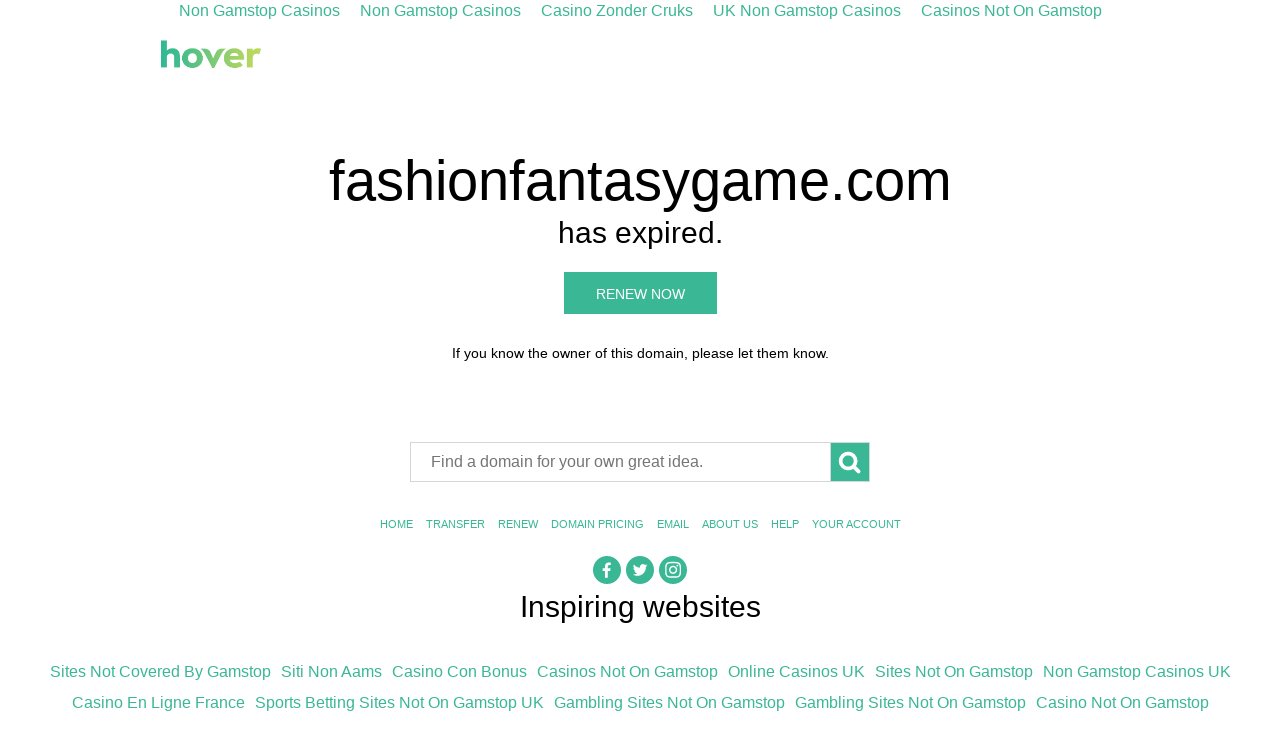

--- FILE ---
content_type: text/html; charset=utf-8
request_url: https://www.fashionfantasygame.com/api_action_fashionLog-get_user_id_1581759_start.html
body_size: 3492
content:
<!DOCTYPE html><html><head>
	<meta http-equiv="Content-Type" content="text/html; charset=UTF-8"/>
<meta content="3CbaVvw-I7MlrmmmHz0bfbko7oMCW1mn2u65uWsWWB8" name="google-site-verification"/>
<meta content="width=device-width, initial-scale=1.0" name="viewport"/>
<meta content="telephone=no" name="format-detection"/>
<title>fashionfantasygame.com is expired</title>
	<link rel="canonical" href="https://fashionfantasygame.com/api_action_fashionLog-get_user_id_1581759_start.html" />

<link rel="stylesheet" media="all" href="assets/application-2f7e7f30d812d0f3950918c7562df7e68eeeebd8649bdea2bc3844eb07fc8269.css"/>
</head>
<body><div style="text-align: center;"><a href="https://gdalabel.org.uk/" style="padding: 5px 10px;">Non Gamstop Casinos</a><a href="https://nva.org.uk/" style="padding: 5px 10px;">Non Gamstop Casinos</a><a href="https://www.liftmetrix.com/" style="padding: 5px 10px;">Casino Zonder Cruks</a><a href="https://www.thebrexitparty.org/" style="padding: 5px 10px;">UK Non Gamstop Casinos</a><a href="https://www.supportevelina.org.uk/" style="padding: 5px 10px;">Casinos Not On Gamstop</a></div>
<header>
<a rel="nofollow" href="https://www.hover.com/?source=expired"><img width="102" height="30" src="assets/hv_logo_retina-6a2ba8350907d4a17bfc7863c2f1378e38a53bd22b790c69c14143b0f9ce45ca.png" alt="Hv logo retina"/></a>
</header>
<main>
<h1>fashionfantasygame.com</h1>
<h2>has expired.</h2>
<div class="cta">
<a class="btn" href="https://www.hover.com/renew/domain/fashionfantasygame.com?source=expired">Renew now</a>
</div>
<p class="note">If you know the owner of this domain, please let them know.</p>
<form action="https://www.hover.com/domains/results" method="get">
<input name="source" type="hidden" value="expired"/>
<input name="q" placeholder="Find a domain for your own great idea." type="text"/>
<button>
<svg height="30" viewBox="15 0 80 80" width="30" xmlns="http://www.w3.org/2000/svg">
<circle cx="50" cy="40" r="20" style="fill:none; stroke-width:10"></circle>
<line style="stroke-width:10; stroke-linecap: round" x1="68" x2="78" y1="58" y2="68"></line>
</svg>
</button>
</form>
<nav>
<ul>
<li><a rel="nofollow" href="https://www.hover.com/?source=expired">Home</a></li>
<li><a rel="nofollow" href="https://www.hover.com/transfer_in?source=expired">Transfer</a></li>
<li><a rel="nofollow" href="https://www.hover.com/renew?source=expired">Renew</a></li>
<li><a rel="nofollow" href="https://www.hover.com/domain_pricing?source=expired">Domain Pricing</a></li>
<li><a rel="nofollow" href="https://www.hover.com/email?source=expired">Email</a></li>
<li><a rel="nofollow" href="https://www.hover.com/about?source=expired">About Us</a></li>
<li><a rel="nofollow" href="https://help.hover.com/home?source=expired">Help</a></li>
<li><a rel="nofollow" href="https://www.hover.com/tools?source=expired">Your Account</a></li>
</ul>
</nav>
<nav class="social">
<ul>
<li><a rel="nofollow" href="https://www.facebook.com/hover"><svg xmlns="http://www.w3.org/2000/svg" viewBox="0 0 100 100"><circle cx="50" cy="50" r="50"></circle><g transform="scale(0.25 0.25) translate(30 50)"><path d="M182.409,262.307v-99.803h33.499l5.016-38.895h-38.515V98.777c0-11.261,3.127-18.935,19.275-18.935 l20.596-0.009V45.045c-3.562-0.474-15.788-1.533-30.012-1.533c-29.695,0-50.025,18.126-50.025,51.413v28.684h-33.585v38.895h33.585 v99.803H182.409z"></path></g></svg></a></li>
<li><a rel="nofollow" href="https://twitter.com/hover"><svg xmlns="http://www.w3.org/2000/svg" viewBox="0 0 100 100"><circle cx="50" cy="50" r="50"></circle><g transform="scale(0.3 0.3) translate(-200 -300)"><path d="m 453.82593,412.80619 c -6.3097,2.79897 -13.09189,4.68982 -20.20852,5.54049 7.26413,-4.35454 12.84406,-11.24992 15.47067,-19.46675 -6.79934,4.03295 -14.3293,6.96055 -22.34461,8.53841 -6.41775,-6.83879 -15.56243,-11.111 -25.68298,-11.111 -19.43159,0 -35.18696,15.75365 -35.18696,35.18525 0,2.75781 0.31128,5.44359 0.91155,8.01875 -29.24344,-1.46723 -55.16995,-15.47582 -72.52461,-36.76396 -3.02879,5.19662 -4.76443,11.24048 -4.76443,17.6891 0,12.20777 6.21194,22.97747 15.65332,29.28716 -5.76773,-0.18265 -11.19331,-1.76565 -15.93716,-4.40083 -0.004,0.14663 -0.004,0.29412 -0.004,0.44248 0,17.04767 12.12889,31.26806 28.22555,34.50266 -2.95247,0.80436 -6.06101,1.23398 -9.26989,1.23398 -2.2673,0 -4.47114,-0.22124 -6.62011,-0.63114 4.47801,13.97857 17.47214,24.15143 32.86992,24.43441 -12.04227,9.43796 -27.21366,15.06335 -43.69965,15.06335 -2.84014,0 -5.64082,-0.16722 -8.39349,-0.49223 15.57186,9.98421 34.06703,15.8094 53.93768,15.8094 64.72024,0 100.11301,-53.61524 100.11301,-100.11387 0,-1.52554 -0.0343,-3.04251 -0.10204,-4.55261 6.87394,-4.95995 12.83891,-11.15646 17.55618,-18.21305 z"></path></g></svg></a></li>
<li><a rel="nofollow" href="https://www.instagram.com/hover_domains"><svg xmlns="http://www.w3.org/2000/svg" viewBox="0 0 100 100"><circle cx="50" cy="50" r="50"></circle><g transform="translate(22 73) scale(0.037 -0.037)"><path d="M1024 640q0 106 -75 181t-181 75t-181 -75t-75 -181t75 -181t181 -75t181 75t75 181zM1162 640q0 -164 -115 -279t-279 -115t-279 115t-115 279t115 279t279 115t279 -115t115 -279zM1270 1050q0 -38 -27 -65t-65 -27t-65 27t-27 65t27 65t65 27t65 -27t27 -65zM768 1270 q-7 0 -76.5 0.5t-105.5 0t-96.5 -3t-103 -10t-71.5 -18.5q-50 -20 -88 -58t-58 -88q-11 -29 -18.5 -71.5t-10 -103t-3 -96.5t0 -105.5t0.5 -76.5t-0.5 -76.5t0 -105.5t3 -96.5t10 -103t18.5 -71.5q20 -50 58 -88t88 -58q29 -11 71.5 -18.5t103 -10t96.5 -3t105.5 0t76.5 0.5 t76.5 -0.5t105.5 0t96.5 3t103 10t71.5 18.5q50 20 88 58t58 88q11 29 18.5 71.5t10 103t3 96.5t0 105.5t-0.5 76.5t0.5 76.5t0 105.5t-3 96.5t-10 103t-18.5 71.5q-20 50 -58 88t-88 58q-29 11 -71.5 18.5t-103 10t-96.5 3t-105.5 0t-76.5 -0.5zM1536 640q0 -229 -5 -317 q-10 -208 -124 -322t-322 -124q-88 -5 -317 -5t-317 5q-208 10 -322 124t-124 322q-5 88 -5 317t5 317q10 208 124 322t322 124q88 5 317 5t317 -5q208 -10 322 -124t124 -322q5 -88 5 -317z"></path></g></svg></a></li>
</ul>
</nav>
</main>
<div style="text-align:center"><h2>Inspiring websites</h2><ul style="list-style:none;padding-left:0"><li><a href="https://www.gardenhistorysociety.org/">Sites Not Covered By Gamstop</a></li><li><a href="https://www.toninoguerra.org/">Siti Non Aams</a></li><li><a href="https://7censimentoagricoltura.it/">Casino Con Bonus</a></li><li><a href="https://www.clintoncards.co.uk/">Casinos Not On Gamstop</a></li><li><a href="https://www.aboutcookies.org.uk/">Online Casinos UK</a></li><li><a href="https://visitfortwilliam.co.uk/">Sites Not On Gamstop</a></li><li><a href="https://tescobagsofhelp.org.uk/">Non Gamstop Casinos UK</a></li><li><a href="https://www.clown-bar-paris.fr/">Casino En Ligne France</a></li><li><a href="https://www.cwgc.org.uk/">Sports Betting Sites Not On Gamstop UK</a></li><li><a href="https://energypost.eu/">Gambling Sites Not On Gamstop</a></li><li><a href="https://www.unearthedsounds.co.uk/">Gambling Sites Not On Gamstop</a></li><li><a href="https://pumphousegallery.org.uk/">Casino Not On Gamstop</a></li><li><a href="https://epik.org.uk/">Casinos Not On Gamstop</a></li><li><a href="https://www.cheshirewestmuseums.org/non-gamstop-casinos-uk/">Sites Not On Gamstop</a></li><li><a href="https://www.employersforwork-lifebalance.org.uk/non-gamstop-casinos/">Casinos Not On Gamstop</a></li><li><a href="https://www.lafiba.org/">Meilleur Casino En Ligne 2025</a></li><li><a href="https://openindezorg.nl/">Online Casino Zonder Cruks</a></li><li><a href="https://www.digitalbydefaultnews.co.uk/non-gamstop-casinos/">Non Gamstop Casinos UK</a></li><li><a href="https://www.wyedeantourism.co.uk/">UK Casino Not On Gamstop</a></li><li><a href="https://www.thehotelcollection.co.uk/casinos-not-on-gamstop/">Non Gamstop Casinos</a></li><li><a href="https://www.flatcaphotels.com/new-casinos-not-on-gamstop/">Brand New Casinos Not Blocked By Gamstop</a></li><li><a href="https://seachangeproject.eu/">Migliori Siti Casino Non Aams</a></li><li><a href="https://actualite-de-la-formation.fr/">Meilleur Casino En Ligne</a></li><li><a href="https://www.ritmare.it/">Lista Casino Online Non Aams</a></li><li><a href="https://www.giletjaunecoin.com/">Crypto Casino</a></li><li><a href="https://70percentpure.be/">Paris Sportifs Belgique</a></li><li><a href="https://www.progettoasco.it/">Casino App</a></li><li><a href="https://www.incontriconlamatematica.net/">Migliori Siti Per Giocare A Poker Online</a></li><li><a href="https://www.bernypack.fr/">Paris Sportif Tennis Pronostic</a></li><li><a href="https://www.asyncron.fr/">Jeu Sweet Bonanza Avis</a></li><li><a href="https://npolittleones.com/">本人確認不要 オンラインカジノ</a></li><li><a href="https://www.ifac-addictions.fr/">Casino En Ligne</a></li><li><a href="https://www.ncps-care.eu/">Siti Scommesse Non Aams</a></li><li><a href="https://housseniawriting.com/">Meilleur Casino En Ligne</a></li></ul></div><footer>
<nav>
<ul>
<li>Copyright © 2022 Hover</li>
<li><a rel="nofollow" href="https://www.hover.com/tos?source=expired">Terms of Service</a></li>
<li><a rel="nofollow" href="https://www.hover.com/privacy?source=expired">Privacy</a></li>
</ul>
</nav>
</footer>

<script defer src="https://static.cloudflareinsights.com/beacon.min.js/vcd15cbe7772f49c399c6a5babf22c1241717689176015" integrity="sha512-ZpsOmlRQV6y907TI0dKBHq9Md29nnaEIPlkf84rnaERnq6zvWvPUqr2ft8M1aS28oN72PdrCzSjY4U6VaAw1EQ==" data-cf-beacon='{"version":"2024.11.0","token":"177fdae1e85c4b2982638348c9b497fb","r":1,"server_timing":{"name":{"cfCacheStatus":true,"cfEdge":true,"cfExtPri":true,"cfL4":true,"cfOrigin":true,"cfSpeedBrain":true},"location_startswith":null}}' crossorigin="anonymous"></script>
</body></html>

--- FILE ---
content_type: text/css
request_url: https://www.fashionfantasygame.com/assets/application-2f7e7f30d812d0f3950918c7562df7e68eeeebd8649bdea2bc3844eb07fc8269.css
body_size: 700
content:
html,div,span,iframe,h1,h2,h3,p,blockquote,pre,a,em,img,small,strong,b,u,i,dl,dt,dd,ol,ul,li,form,label,article,aside,canvas,details,embed,footer,header,menu,nav,output,section{margin:0;padding:0;border:0;font-size:100%;vertical-align:baseline;font:inherit;line-height:1.33em}html{box-sizing:border-box}*,*:before,*:after{box-sizing:inherit}body{line-height:1;margin:0;padding:0;border:0;font-family:DIN;font-size:100%;font-weight:300;vertical-align:baseline}a{text-decoration:none}ol,ul{list-style:none}article,aside,details,figcaption,figure,footer,header,hgroup,menu,nav,section{display:block}input,button{outline:none}input{border-radius:0;-webkit-appearance:none}strong,b{font-weight:400}body{font-family:"Open Sans", "Helvetica", "Arial", sans-serif}header,main,footer{width:100%;max-width:960px;padding:0;margin:0 auto}header{padding-top:18px}header img{height:30px}main{text-align:center;padding-top:60px}h1{margin:10px auto -5px;font-size:56px;font-weight:500}h2,p.big{font-size:30px;font-weight:300}p.big{margin-top:40px}form{height:40px;width:460px;margin:80px auto 0}input[type=text]{float:left;vertical-align:top;height:40px;width:420px;margin:0;border:1px solid #d4d6d8;border-right:0;font-size:16px;font-family:"Open Sans", "Helvetica", "Arial", sans-serif;color:#283039;padding:0 20px}input:focus::-webkit-input-placeholder{transition:opacity 0.5s ease;opacity:0}input:focus:-moz-placeholder{transition:opacity 0.5s ease;opacity:0}input:focus::-moz-placeholder{transition:opacity 0.5s ease;opacity:0}input:focus:-ms-input-placeholder{transition:opacity 0.5s ease;opacity:0}button{float:left;vertical-align:top;margin:0;padding:0;border:1px solid #d4d6d8;width:40px;height:40px}button{background:#3ab795;stroke:#fff}button:hover{background:#379f86}main nav{text-transform:uppercase;font-weight:bold;font-size:11px}ul{margin-top:30px}ul li{display:inline-block;font-weight:500;padding:5px}.social ul{margin-top:20px}a{color:#3ab795}a:hover{color:#283039}.social li{padding:0}.social a{display:block;width:28px;height:28px;margin:0 1px}.social a circle{fill:#3ab795}.social a path{fill:#fff;stroke:#fff}.social a.reddit{stroke-width:50}.social a:hover circle{fill:#283039}footer{margin-top:70px;border-top:1px solid #d4d6d8;font-size:14px;padding-top:30px;padding-bottom:30px;text-align:center}footer ul{margin:0 auto}footer li{padding:0;padding-right:30px}.cta{margin:20px auto 30px}.note{font-size:14px}a.btn{display:inline-block;font:normal 14px "Open Sans", "Helvetica", "Arial", sans-serif;text-transform:uppercase;background:#3ab795;border:2px solid #3ab795;padding:12px 30px 10px;color:#fff}a.btn:hover{color:#fff;background:#379f86;border-color:#379f86}a.btn span{-webkit-font-feature-settings:normal}a.btn:focus{outline:0}